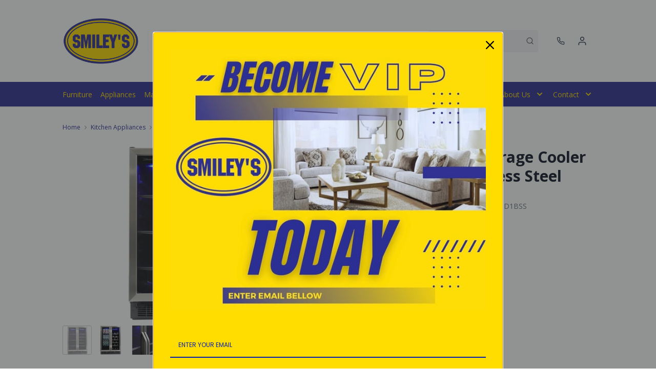

--- FILE ---
content_type: text/html; charset=utf-8
request_url: https://smileys.ca/products/danby-silhouette-beverage-cooler-sbc051d1bss-black-stainless?view=product-endpoint
body_size: 2307
content:


{
"product":{
        "id": 6543362785363,
"title": "Danby-Silhouette Beverage Cooler (SBC051D1BSS) - Stainless Steel",
"tags": ["Appliances",
"Brand_Danby-Silhouette",
"Colour_Stainless Steel",
"data-feed-3-0",
"Dimensions (Height)_19&quot;-60&quot;",
"Dimensions (Width)_15&quot;-28&quot;",
"Energy Star Qualified_No",
"Kitchen Appliances",
"Kitchen Appliances-Refrigeration",
"newversion",
"OnListingPage_true",
"recliner-theme",
"Refrigerators",
"Regular",
"Room-Kitchen Appliances",
"RoomGrouping-Kitchen Appliances-Refrigeration",
"SeriesId_DAN-REF-SBC051D1BSS",
"ShowOnListing",
"Style_Beverage Center",
"VendorId-DAN",
"Web Series_DAN-SBC051D1BSS"
],
"online_store_url": "\/products\/danby-silhouette-beverage-cooler-sbc051d1bss-black-stainless",
"product_type": "Beverage Cooler",
"handle": "danby-silhouette-beverage-cooler-sbc051d1bss-black-stainless",
"available": true,
"body_html": "",
"collections": ["kitchen-appliances"
],
"price": 120988,
"price_max": 120988,
"price_min": 120988,
"price_varies": false,
"compare_at_price": null,
"compare_at_price_max": 0,
"compare_at_price_min": 0,
"compare_at_price_varies":false,
"has_only_default_variant": true,
"featured_image": "\/\/smileys.ca\/cdn\/shop\/products\/1_545b4391-254f-45f1-90e4-1bf282658cd4_400x.jpg?v=1734694520",
"placeholder_image": "\/\/smileys.ca\/cdn\/shop\/products\/1_545b4391-254f-45f1-90e4-1bf282658cd4_20x.jpg?v=1734694520",
"meta_info":null,
"page_id":null,
"zone_price_range":null,
"productGroupId":"63803",
"options": [
  {
  "name": "Title",
  "option_group": "option1",
  "position": 1,
  "values": [
    "Default Title"
  
  ]
  }

],
"images": [
  {
  "id": 27998233591891,
  "altText": "Danby-Silhouette Beverage Cooler (SBC051D1BSS) - Stainless Steel",
  "height": 2048,
  "width": 2048,
  "position": 1,
  "src": "\/\/smileys.ca\/cdn\/shop\/products\/1_545b4391-254f-45f1-90e4-1bf282658cd4.jpg?v=1734694520",
  "src_small": "\/\/smileys.ca\/cdn\/shop\/products\/1_545b4391-254f-45f1-90e4-1bf282658cd4_400x.jpg?v=1734694520",
  "src_placeholder": "\/\/smileys.ca\/cdn\/shop\/products\/1_545b4391-254f-45f1-90e4-1bf282658cd4_50x.jpg?v=1734694520"
  },

  {
  "id": 27998233624659,
  "altText": "Danby-Silhouette Beverage Cooler (SBC051D1BSS) - Stainless Steel",
  "height": 2048,
  "width": 2048,
  "position": 2,
  "src": "\/\/smileys.ca\/cdn\/shop\/products\/2_b66ef9e5-db88-45c7-94c1-cd02427918c9.jpg?v=1615467510",
  "src_small": "\/\/smileys.ca\/cdn\/shop\/products\/2_b66ef9e5-db88-45c7-94c1-cd02427918c9_400x.jpg?v=1615467510",
  "src_placeholder": "\/\/smileys.ca\/cdn\/shop\/products\/2_b66ef9e5-db88-45c7-94c1-cd02427918c9_50x.jpg?v=1615467510"
  },

  {
  "id": 27998233657427,
  "altText": "Danby-Silhouette Beverage Cooler (SBC051D1BSS) - Stainless Steel",
  "height": 2048,
  "width": 2048,
  "position": 3,
  "src": "\/\/smileys.ca\/cdn\/shop\/products\/3_bbd38c55-f1bf-4c8e-b35c-7f106b71b74c.jpg?v=1615467510",
  "src_small": "\/\/smileys.ca\/cdn\/shop\/products\/3_bbd38c55-f1bf-4c8e-b35c-7f106b71b74c_400x.jpg?v=1615467510",
  "src_placeholder": "\/\/smileys.ca\/cdn\/shop\/products\/3_bbd38c55-f1bf-4c8e-b35c-7f106b71b74c_50x.jpg?v=1615467510"
  },

  {
  "id": 27998233690195,
  "altText": "Danby-Silhouette Beverage Cooler (SBC051D1BSS) - Stainless Steel",
  "height": 2048,
  "width": 2048,
  "position": 4,
  "src": "\/\/smileys.ca\/cdn\/shop\/products\/4_6420d353-64b9-41d8-9503-8f0a475153d3.jpg?v=1615467510",
  "src_small": "\/\/smileys.ca\/cdn\/shop\/products\/4_6420d353-64b9-41d8-9503-8f0a475153d3_400x.jpg?v=1615467510",
  "src_placeholder": "\/\/smileys.ca\/cdn\/shop\/products\/4_6420d353-64b9-41d8-9503-8f0a475153d3_50x.jpg?v=1615467510"
  },

  {
  "id": 27998233722963,
  "altText": "Danby-Silhouette Beverage Cooler (SBC051D1BSS) - Stainless Steel",
  "height": 2048,
  "width": 2048,
  "position": 5,
  "src": "\/\/smileys.ca\/cdn\/shop\/products\/5_1b1b62e6-008e-478a-9e23-f8b59e501e36.jpg?v=1615467510",
  "src_small": "\/\/smileys.ca\/cdn\/shop\/products\/5_1b1b62e6-008e-478a-9e23-f8b59e501e36_400x.jpg?v=1615467510",
  "src_placeholder": "\/\/smileys.ca\/cdn\/shop\/products\/5_1b1b62e6-008e-478a-9e23-f8b59e501e36_50x.jpg?v=1615467510"
  }

],
"variants": [
  {
  "price": 120988,
  "compare_at_price": null,
  "image_id": 27998233591891,"image": {
    "id": 27998233591891,
    "altText": "Danby-Silhouette Beverage Cooler (SBC051D1BSS) - Stainless Steel",
    "height": 2048,
    "width": 2048,
    "position": 1,
    "src": "\/\/smileys.ca\/cdn\/shop\/products\/1_545b4391-254f-45f1-90e4-1bf282658cd4.jpg?v=1734694520",
    "src_small": "\/\/smileys.ca\/cdn\/shop\/products\/1_545b4391-254f-45f1-90e4-1bf282658cd4_400x.jpg?v=1734694520",
    "src_placeholder": "\/\/smileys.ca\/cdn\/shop\/products\/1_545b4391-254f-45f1-90e4-1bf282658cd4_50x.jpg?v=1734694520"
    },"available": true,
  "inventory_quantity": 0,
  "id": 39274007560275,
  "barcode": "067638023078",
  "option1": "Default Title",
  "option2": null,
  "option3": null,
  "position": 1,
  "sku": "1482918",
  "selected": false,
  "url": "\/products\/danby-silhouette-beverage-cooler-sbc051d1bss-black-stainless?variant=39274007560275",
  "title": "Default Title",
  "meta_badges": null,
  "additionalDimensions": null,
  "atpDate":null,
  "features":["Stores up to 60 Beverage Cans  \u0026 27 Bottles of Wine","Built-in Under-Counter Design","Active Cooling Maintains an Even Temp","Simple Capacitive Touch Thermostat","Blue LED Interior Display Light","Wave Wine Storage","Temperature Recall","Door Ajar Alarm","Temperature Alarm"],
  "itemsIncluded":null,
  "productDescription":{"error":"json not allowed for this object"},
  "productDetails":null,
  "promos":null,
  "specifications":{"Dimensions":{"Width":23.8,"Depth":23.75,"Height":34.0,"UnitOfMeasure":"inches"},"Weight":{"Value":0.0,"UnitOfMeasure":"pounds"},"Lines":[{"Caption":"Brand","Value":"Danby-Silhouette"},{"Caption":"Colour","Value":"Stainless Steel"},{"Caption":"Energy Star Qualified","Value":"No"},{"Caption":"Style","Value":"Beverage Center"}]},
  "assembly":null,
  "promoInfo":{"error":"json not allowed for this object"},
  "vendor": {
  "Brand": "Danby-Silhouette",
  "Brand_link": "danby-silhouette",
  "VendorModelNumber": "SBC051D1BSS"
  },
  "financing":null,
  "assets":{"images":{"items":[{"PublicId":"products\/DAN\/SBC051D1BSS\/images\/1","metadata":{"title":"Danby-Silhouette Beverage Cooler (SBC051D1BSS) - Stainless Steel","alt":"Danby-Silhouette Beverage Cooler (SBC051D1BSS) - Stainless Steel"}},{"PublicId":"products\/DAN\/SBC051D1BSS\/images\/2","metadata":{"title":"Danby-Silhouette Beverage Cooler (SBC051D1BSS) - Stainless Steel","alt":"Danby-Silhouette Beverage Cooler (SBC051D1BSS) - Stainless Steel"}},{"PublicId":"products\/DAN\/SBC051D1BSS\/images\/3","metadata":{"title":"Danby-Silhouette Beverage Cooler (SBC051D1BSS) - Stainless Steel","alt":"Danby-Silhouette Beverage Cooler (SBC051D1BSS) - Stainless Steel"}},{"PublicId":"products\/DAN\/SBC051D1BSS\/images\/4","metadata":{"title":"Danby-Silhouette Beverage Cooler (SBC051D1BSS) - Stainless Steel","alt":"Danby-Silhouette Beverage Cooler (SBC051D1BSS) - Stainless Steel"}},{"PublicId":"products\/DAN\/SBC051D1BSS\/images\/5","metadata":{"title":"Danby-Silhouette Beverage Cooler (SBC051D1BSS) - Stainless Steel","alt":"Danby-Silhouette Beverage Cooler (SBC051D1BSS) - Stainless Steel"}}]}},
  "zone_prices": null,
  "info": {"Vendor":"DAN","Brand":"Danby-Silhouette","Financing":"ApplElect","VendorModelNumber":"SBC051D1BSS"},
  "browseSearch": null,
  "attributes":[
  
  
    
    
    
  
    
    
    
  
    
    
    
  
    
    
    
  
    
    
    
  
    
    
    
  
    
    
    
  
    
    
    
  
  
  
  

  
    
    [{"h":"80B1927A0F31E810","l":"Description","vt":"object","v":null,"lvl":1,"i":["4C5734C10C91DD3B"]},{"h":"CE46B9948AE8B17B","l":"Overview","vt":"object","v":null,"lvl":1,"i":["789622AC115BE878"]},{"h":"CE46B9948AE8B17B","l":"Weight \u0026 Dimensions","vt":"object","v":null,"lvl":1,"i":["2C123964AAE04302","14D9B9CAC122C845"]},{"h":"B576A5C0CA24F6B2","l":"Specifications","vt":"object","v":null,"lvl":1,"i":["89F944319C2EB3DE","5A047DAF5B859095"]},{"h":"89F944319C2EB3DE","l":"Features","vt":"object","v":null,"lvl":null,"i":["0C30555B2C0EE5ED","2888F84FC2151FD3","86780358B1CE1AEE","7CCE2D5955894FEC","3A9CC7B47146C733","3162F65EAAC2D73B","9763C0EC3FF3F820","6DE9AACB89DB086C","883577DB41058FD4","1B3C4959BDC95275"]},{"h":"2C123964AAE04302","l":"Dimensions","vt":"object","v":null,"lvl":null,"i":["EEFB68EF1E0E8A75","3A2E300603B2BE38","9F16F335B0A63825","0D8C83147A8DCAFE","77BF97010F4A7CE0","5642C7BEA764FEA9","D63AD4583D5C9C5D","DFA0B367C8F2A91D","D9CE4EAA07ED1E54"]},{"h":"789622AC115BE878","l":"Top Features","vt":"object","v":null,"lvl":null,"i":["0C30555B2C0EE5ED"]},{"h":"0C30555B2C0EE5ED","l":"Refrigerator Type","vt":"string","v":"Beverage Center"},{"h":"4C5734C10C91DD3B","l":"Product Features","vt":"array","v":["Stores up to 60 Beverage Cans  \u0026 27 Bottles of Wine","Built-in Under-Counter Design","Active Cooling Maintains an Even Temp","Simple Capacitive Touch Thermostat","Blue LED Interior Display Light","Wave Wine Storage","Temperature Recall","Door Ajar Alarm","Temperature Alarm"]},{"h":"5A047DAF5B859095","l":"Warranty","vt":"object","v":null,"lvl":null,"i":["F4AAF7DC55411A59"]},{"h":"EEFB68EF1E0E8A75","l":"Overall","vt":"dimensionArray","v":[{"label":"W","value":"23.8","unit":"in"},{"label":"H","value":"34","unit":"in"},{"label":"D","value":"23.75","unit":"in"}]},{"h":"0C30555B2C0EE5ED","l":"Refrigerator Type","vt":"string","v":"Beverage Center"},{"h":"2888F84FC2151FD3","l":"Vendor Model Number","vt":"string","v":"SBC051D1BSS"},{"h":"86780358B1CE1AEE","l":"Vendor Colour","vt":"string","v":"Stainless Steel"},{"h":"7CCE2D5955894FEC","l":"Vendor Style Name","vt":"string","v":"Beverage Cooler"},{"h":"3A9CC7B47146C733","l":"Energy Star","vt":"boolean","v":"False"},{"h":"3162F65EAAC2D73B","l":"UPC","vt":"string","v":"067638023078"},{"h":"5642C7BEA764FEA9","l":"Carton","vt":"dimensionArray","v":[{"label":"W","value":"0","unit":"in"},{"label":"H","value":"0","unit":"in"},{"label":"D","value":"0","unit":"in"}]},{"h":"9763C0EC3FF3F820","l":"Delivery Volume","vt":"dimension","v":{"label":"Delivery Volume","value":"13.84","unit":"ft3"}},{"h":"6DE9AACB89DB086C","l":"Style","vt":"string","v":"Beverage Cooler"},{"h":"1B3C4959BDC95275","l":"Cubic Feet Capacity","vt":"string","v":"Under 12.0 cu. ft."},{"h":"F4AAF7DC55411A59","l":"Manufacturer Warranty","vt":"string","v":"1-year"}]
    
  
  ]
  }

]
    }
}


--- FILE ---
content_type: application/javascript; charset=utf-8
request_url: https://searchanise-ef84.kxcdn.com/preload_data.6P5r4C3W7p.js
body_size: 10838
content:
window.Searchanise.preloadedSuggestions=['tv s','queen mattresses','coffee table','tv stand','washer and dryer','smart tv','all fridge','bed frame','king mattress','washing machine','twin mattress','television tv','end tables','bar stools','electric range','accent chairs','bedroom sets','recliner rocker','sectional sofa','coffee tables','reclining sofa','upright freezer','chest freezer','refrigerator stainless','washer dryer','sofa bed','built in dishwashers','full mattresses','end table','king bed','love seat','queen bed','dining room table sets','box spring','dining sets','office desk','sofa beds','coffee table and end tables','bunk beds','twin bed','office chairs','love seats','wall oven','king bed frame','over the range microwave','electric stove','queen box spring','area rugs','water dispenser','samsung fridge','samsung tv','recliner sofa','flat screen tv','whirlpool fridge','dish washer','kitchen appliances','queen size mattress','double mattress','accent chair','leather sofas','gas range','table lamps','front load washer','bar stool','smart tvs','king headboard','palliser living room sofa','television s','reclining loveseat','console table','kitchen table and chairs','dining chairs','cell phones','dining set','bunk bed','whirlpool refrigerators','storage cabinets','sofa table','deep freeze','twin bed frame','king size mattress','bedroom dressers','office chair','king size bed','area rug','book cases','washer and dryer set','range hood','arm chairs','night stand','deep freezer','recliner love seat','living room sets','queen bed frame','twin mattresses','queen mattress','gas stove','power reclining sofa','bed sets','twin beds','book shelf','kids bed','coffee and end','bed frames','reclining chair','living room chairs','air conditions','side table','gas ranges','whirlpool dishwasher','dining table','top load washers','bar table','reclining sectionals','king size box spring','double bed','maytag washer','tv stands','washing machines','sleeper sofa','whirlpool stove','dining room table','play station','mattress queen','mini fridge','fire place','red sofa','king bedroom set','side by side fridge','recliner chairs','electric fireplace','kitchen aid fridge','office desks','microwave over the range','floor lamps','accent cabinet','bed set','ice maker','swivel chair','washer and dryer pair','accent table','coffee table\'s','convection oven range','power recliner','sound bar','bedroom set','couch set','wall mount','leather sofa','sofa set','rocker recliner','power recliners','electric ranges','dish washers','mattress in a box','x box','dining table set','queen bedroom furniture','living room','counter depth','whirlpool washer','computer desk','kids toys','fire place tv stand','head phones','king size bed frame','air fryer','night table','storage bed','frost free upright freezer','water cooler','patio furniture','chest freezers','kitchen aid','sofa beds and futons','sleeper sectional','bed in a box','chest of drawer','kitchen table','recliner sofas','portable dishwasher','stand up freezer','electric fan','platform bed','sofa tables','fabric sofa','sofa recliner','vanity set','washer dryer set','day bed','swivel recliner','sofa and love seats','wall art','kitchen table and chairs set','dining room sets','book shelves','gaming chair','living room tables','small freezer','ashley sectional','round chair','accent tables','air condition','king box spring','tv mount','head board','floor lamp','storage bench','30 cu ft refrigerators','rocking chair','futons beds','memory foam mattress','twin box spring','lift chair','kitchenaid electric range','air mattress','large tv','outdoor furniture','leather sectional','leather recliner','stackable washer and dryer','tv wall','arm chair','twin mattress sets','adjustable bed','laptop computer','queen bedroom','otr microwave','bar fridge','lap top','metal bed frame','memory foam','love seat and sofa set','ac units','table and chairs','full bed','whirlpool refrigerator','induction range','white dresser','single mattress','cell phone','queen bedroom set','bed pillows','table set','grey table','kitchen chairs','reclining chairs','recliners power','dining chair','portable ac','queen beds','double oven','reversible sectional','small appliances','led lights','coffee maker','game console','beverage cooler','dishwashers white','bed platform','ashley sofa','pillows bed','hood range','washer dryer combo','top load washing machines','day beds','kitchen island','leather sectionals','counter stools','bedroom queen size set','dining room chair','4k tv','lg washer','desk chair','living room furniture','display cabinet','night stands','mattress set','beds queen mattress and box spring','king mattresses','dresser with a mirror','maytag fridge','chair and a half','twin bed with drawers','maytag dryer','modular sectional','samsung range','king beds','double box spring','wood ta','massage chair','gaming monitor','wireless speakers','full size mattress','round dining table','gaming console','make up tables','single beds','hours of operation','queen headboards','outdoor patio furniture','bed in a box mattress','twin bed mattress','30 electric range','palliser leather','roll arm','dining tables','sofa and love seat','toddler bed','bar counter','reclining sectional','grey sofa','36 french door fridge','box one','box spring mattres','double bed frame','whirlpool front load washer','storage cabinet','foam mattress','mattress sets','ashley queen bed','queen boxspring','palliser living room','king f','kitchen stove','loft bed','power lift recliner','round table','drsg et plush','dining room chairs','make up stand','samsung washer','electric stoves','lap tops','side by side','frigidaire gas range','electronics audio','white fridge','platform beds','maytag dishwasher','upright freezers','sofa sleeper','rv mattress','king size','serta mattress','tv cabinets','stainless steel fridge','samsung dryer','maytag washer and dryer','amana 30 fridge','queen bedroom sets','fridge and freezer','home decor','french door','ashley power reclining furniture','round coffee table','tv stand with fire place','lg tv','sale sofa','queen mattresses and beds','front load washers','samsung telev','range hoods','king mattress and box spring','whirlpool range','gas oven','dining room furniture','switch console','gas dryer','5 piece dining','front load dryer','whirlpool washer and dryer','kids beds','kitchen fridge','whirlpool electric range','refrigerator stainless french door','glider recliner','palliser loveseat','laundry pairs','bedroom furniture','dining room set','reclining love seat','full mattress','pull out','futon mattress','sofa loveseat sets','wall mirror','dual fuel','fabric recliner','power sofa','king bedroom furniture sets','kitchenaid gas range','top load washer','gas dryers','bluetooth speaker','counter stool','white sofa','book case','entertainment stand','king size bed with head board','box series','storage beds','bottom freezer fridge','up right freezer','sofa chaise','refrigerator whirlpool','vacuum regularly','queen headboard','sofa sets','where is','coffee and end tables','wall mirrors','samsung dishwasher','bed room sets','make up','full mattress set','kitchenaid refrigerator','counter height','lift recliner chair','fabric reclining sofa','power lift chair','all in one','adjustable beds','queen mattresses & box spring','stand up','refrigerators white','recliners manual','air pod','sub amp','king size mattresses','x box x','leather chairs','whirlpool microwave','living room sofa','air bed','bed frame queen','entertainment center','midnight madness','ashley mattress','single bed','washer and dryers','art318ffdw brand','microwave otr','desk s','black stainless steel','mattress cover','cabinet with','draycol recliner','queen storage','full fridge','dining table and chairs','pillows for sleep','mattress on sale','full bed frame','file cabinet','built in dishwasher whirlpool','wing chair','king bed set','mattress king','queen mattress on sale','wall ovens','mini refrigerator','usb ports','bunk bedroom-beds','bed in a box queen','foam mat','wood coffee table','recliner and loveseat','box spring queen-size','fireplace stan','induction cooktop','laundry washers','ear phones','upright freezer frost free','grey sectional','queen bedframe','kitchen range','over range microwave','samsung qled','full queen mattress set','top washing machine','recliner chair','with chaise','massage recliner','counter depth fridge','serta perfect sleeper','tv stand for','storage shelves','mattress tops','large tvs','black freezer','convection range','tv with fireplace','patio set','kitchen aid dishwasher','slide in convection range','chair accent','cook top','queen mattress sets','double wall oven','hot water','appliance warranty','2 piece sectional','fridges looking','genuine leather','reclining loveseat console','energy star dryer','futon bed','apartment fridge','broil king','coffee table set','mattress in box','metal queen headboard','i pad','queen mattress box spring','white dressers','coffee table wood','head boards','washer machine','leather reclining sofa','wing chairs','danby compact fridge','dining room tables','dining chair casual','single bed mattress','black fridge','power reclining loveseats','double mattress and boxspring','microwave oven','whirlpool laundry','ac unit','stainless steel bottom fridge','over the','reclining leather sofa','toddler kids bed','7 piece dining set','kitchenaid dishwasher','danby freezer','stacking washer and dryer','firm mattresses','chair\'s living room','dining room sets with chairs','fridge white','palliser recliner','childhood toys','king storage bed','night tables','office table','mattress foam','fit bit','television tv 55','headboard king','sofa with chaise','accent tables with storage','power reclining sofa love','whirlpool washer and set','kitchen appliances-cooking','box sprin','lift top coffee table','mobile phone','white bedroom set','mattress double','clothes dryer','sectional pieces','king size beds','compact fridge','sofa reclining','black dishwasher','beauty rest mattress','glider chair','palliser sectional','samsung oven','kids bed frame','kitchenaid fridge','room lights','washer dryers','whirlpool dry','adjustable bed king','lift chairs','queen frame','king bed sets','kitchenaid hood range','bar chairs','queen size bed frame','stove top','queen foundation','leather loveseat','slide in ranges','leather sofa and love seats','freezer chest','amana freezer','dining and chairs','75 smart tvs','china cabinet','chaise lounge','black leather','kitchen aid hood range','power recline','foundation/box spring available','small fridge','ashley recliner','dual fuel range','whirl pool washer and dryer set','queen mattresse','love seat recliner','fire places','bean chair','low profile','black dresser','kitchenaid microwave','blu ray','black fridge bottom mount','sofa beds futons','gas top','ashley chaise sofa','stainless kitchen air','stainless fridges','whirlpool rang','fridge no freezer','apartment size','danby compact','queen head','10 inch subs','stand fans','chair side end','fire table','laundry sale','storage unit','make up vanity','hide a sofa','black stainless','for washer','king bedding','lift recliner','sound system','wall in oven','whirlpool laundry set','rocking chairs','whirlpool dryer','leather and love seat','kitchen pantry','electric bed','built in dishwashers whirlpool','mattresses on sale','reclining sofa sets','cook stove','water dispen','natural gas','queen mattress memory foam','washer & dryer','washer front load','sofa and loveseat','queen head boards','nest chair','refrigerator with freezer','dimplex fireplace','tv s in','storage king','kitchen aid over the range','ashley dining','dining table sets','70-inch tvs','sectional sleeper','50 inch tv','queen m','loft beds','bed sheets','kitchen table chairs','side x side','twin size bed','brown sectional','home theatre','gaming chairs','entertainment unit','top mattresses','dvd player','wine rack','whirlpool microwave over','california king mattress','glass cabinet','power reclining sectionals','king size head and footboard','rocking recliner','kitchen table and chair set','amana dryer','corner tv stand','toy box','all freezer','full box spring','3 piece sectional','side chair','kids dresser','top load washer and dryers','wall mount for','for delivery','hide a','full beds','x box series x','light fixtures','twin adjustable bed','car speaker','air condiment','coffee machine','living rests','ashley coffee table','gas cook stove','coffee pots','kitchen chairs with','power lift','upright freeze','palliser sofa','double mattress set','modern dining','danby fridge','twin headboard','freezer less fridge','recliner lift chair','sofa and chair','maytag front load washer','fingerprint resistant','joyce ii','palliser bed','microwave stand','x box one','foam for mattress','bed base','samsung microwave','king size bedroom set','maytag range hood','stove oven','queen head and foot board','king sets','bed and mattress','6 piece bedroom','kitchen bar stools','sectionals with','3 piece sectional with chaise','recline chair','bathroom furniture','kitchen microwave','ashley willowton','ashley bed','harmony lux','led tv','tv stands 75','dinner table','metal twin bed frame','queen size bed','dark gray','mattress pad','reclining loveseats','small deep','dynasty sofa','mattress protector','outdoor use','convection oven','black bedroom furniture','stainless fridge','over the range','stand up freezers','stainless steel air','electronic devices','flat screen','interior switch','bathroom vanity','ear bud','slide in range','whirlpool oven','leather reclining loveseat with console','maytag stove','wall decor','whirl pool oven','soft gray','salsa sofa','leather rocker','30 cu ft french door fridge','queen rv mattress','storage bedroom package','side board','metal queen bed','bedroom sets milano','nesting table','leather and','65 smart tvs','couch bed','bed im a box','wine fridge','twin xl','king bed fram','air conditionthe','ashley skempton','sectional reclining','up freezer','amici 3 piece','washing m','mattress and box spring','microwave built in','kitchen tables','washer top load','oven black','swivel accent chair','ice makers','washer large','king bed frames','the brick','king size bedding','twin bedroom set','tv samsung','whirlpool freezer','water dispensers','memory foam topper','sound bars','range gas','cooktop electric','california king','heat massage recliner','electric fans','futon couch','black accent chairs','sealy twin mattress','bottom load water','platform bed king','amana washer','queen bed mattress','love set','grey loveseat','palliser reclining sofa','flat tv','corner stand','wall mounts','30 range hood','cabinet black','kitchen appliance','kitchen table sets','nesting tables','kitchen hood','wine cellar','crib mattress','i pad pro','leather rocker recliner','headset mic','whirlpool french door fridge','memory mattresses','drop leaf','queen size bedroom set','living room tv stand','fridge and above','lamps for','ventilation fans','sectional with','fireplace tv stand','white stove','range ventilation','gaming headset','chest freezers cu ft','ashley loveseat','5 door kitchen','recliner on sale','black dining table','double beds','living room set','qled tv','bed mattress','table sets','kids chair','refrigerator brand_whirlpool','box mattress','built in oven','range samsung','washer and dryer stacked','queen size mattress set','twin xl mattress','pad product','storage bed without headboard','workhorse recliner coco color','been bag','oled tv','white coffee table','ashley furniture','bread maker','white refrigerator','t v','wireless charger','bench style dining room','dining chairs without table','amana dish washer','queen bed storage','refrigerator inches','faux leather loveseat','kitchen sets','built in microwave','commercial washer','lg washer dryer set','whirlpool black microwave','electric burners','led bedroom','bed frame king','video game','recliner sectional','mattress top','1.6 cu ft whirlpool microwave','high chair','ring light','stackable washer dryer','tall dressers','front washers','charging station','samsung front load washer','portable washer','king mattres','stainless steel dishwasher','kitchenaid black','palliser recliner chair','side tables','bed storage','round dining','round coffee tables','grey headboard','hood range black stainless','electronics for tv','dark brown bed','white electric ranges','fridge freezer','55 inch smart tv','electric range with air and convection','range with air fry convection','home office desk\'s','black sectionals','pearidge area rug','long tables','reclining sofas','white king','queen platform','canadian made','ashley with','pet pro','child furniture','altari sofa','king comforter','whirlpool 30 inch refrigerator','bell remote','kids bedroom','bed pillow','trundle bed','car speakers','headboard bed','ashley dining set','samsun fridge','speed queen','200 and under','down draft range','wood twin bed frame','twin bed with mattress','fridge filter','top washer and dryer','mattress in a','television console','dishwasher kitchen aid','65 samsung smart tv','side x side chairs','wood dining','french doors','couch sets','wall clocks','home office','washer and dryer samsung','l shape sofa','hours operation','fridge and','metal bed frames','small end table living room','palliser power lift recliners','i phones','electric kitchen stove','dual gas ranges','washer and gas dryer set','kitchen black','palliser power reclining loveseat','computer desktop','leather sofa set','brown sofa','charcoal grey ashley','mattress queen set on sale','dresser black','kitchen stools','panel headboards with','go pro','all fridge with reversible door handle','pillow top mattress','kitchen chair','wireless speaker','microwave with','sofa leather set','cell phone holder','ge washer','twin xl mattresses','small dressers','home security','samsung top load washers','memory foam mattresses','bed in a box queen mattress','large sectional','double door fridge','bed gray','wood table','double bed mattress and box spring','dining hutch','white fridges','leather reclining love seat','rent a car','bedside table','dual oven range','whirlpool over the range microwave','table end table','king size bedroom sets','tv accessories','gas stove white','king size serta mattress','queen mattress and box spring','bedroom suite','white dining room table','electric recliner','wing back chair','box spring mattress','dining room chair white','98 inch tv','brown sofas','white desk','beds with drawers','wall oven 27','stove and oven','tall dresser','bed side tables and','laundry front load washer','folding table','refrigerator white','microwave oven countertop','kitchenaid has range','whirlpool ranges','sofa furniture','your television','game control','serta king','30 inch gas top','stereo system for','living room lamps','make up table','suede reclining','cabinet bed','smart watch','box spring double','a bed mattress','roll away','maytag washer dryer','leather color','panel ready','white dishwashers','box springs','ashley mercado','mattresses and boxspring','all in one washer','music items','sofa love seat','electric dryer','dressers black','box spring twin','bed rail','mattress for adjustable bed','kitchen table set','kitchen cabinets','manual rocker','lg dishwasher','dresser sets','french door fridge','chairs living room','dining room tables with','storage coffee table','tv wall mounts','widescreen tvs','may washer','whirlpool pair','entertainment wall','living room package','occasional chair','drawer bed','corner cabinet','round dining room table','ottoman round','loveseat recliner','kitchen aid wall oven','amana stove','shelving unit','down draft','whirlpool 36-inch french door','smart tv sale','king box spring mattress','bed frame with storage','dark brown','cuddle chaise','black book','black table','washer top pet','small desk','large recliner','white electric','75 inch tv','white drawer','iron for','65 inch smart tv','used furniture','ge dishwasher','dining room table and chair set','wood twin bed','height adjustable','electronics for kids','full refrigerator','steam clean','white storage king','king storage','oversize chaise','floor light','bedside lamp','bellaby dresser','microwave stainless','couch and loveseat','refrigerator no freezer white 30','rustic country','stackable dryer','32 smart tv','microwave hood','compact freezer','small sectional','queen memory foam mattress','wardrobe or','corner desk','20 cu ft frost free upright freezer','small sofas','whirlpool laundry washer and set','living room chair','king bed frame\'s','tv bracket','refrigerator black stainless','bedroom sets for','monarch table','ac out','dresser tall','double mattress and','robotic vacuum','decor rest','amana top load','stand fan','bar height dining set','twin twin bed','ashley lindyn','sleeper sofas','occasional chair\'s','whirlpool dishwashers','5 drawer dresser','gas fireplace','sectional bed','king size bed set','juararo king','heating pad','maytag refrigerator','canopy bed','wood fireplace','hallway table','washer parts','video components','coat racks','rv washer','gas room-dryers','queen before','dining room buffet','palliser furniture','power reclining sofa power headrest','stainless steel dishwashers','85 inch tv','black stove','lg fridge','black stainless steel dishwasher','sectional with pull out','sealy king','stockton bed','inch tv','power headrest','tufted sofa','whirlpool stovetop','table and cabinet','stand up mirror','double oven convection','lg washer and dryer','ashley nightstand drawer','lounge chair','samsung tv 65','garage freezer','wine cooler','70 inch tv','modern sofa','recliner with ottoman','tv remote','leather chair','red recliner','dining chai','kitchen cabinet','side chairs','sleeper sectiona','recliner loveseat','bar b q','deep freezers','sofa set sectional','low bed twin','upright freezer ge','amana fridge','storage living room','twin bed sets','tv s 65','phone number','glider recline','fridge with icemaker','kitchen side fridge','playing games','wooden table','sectional with bed','bed frame headboard','surround sound','bed room furniture','small recliner','game chair','stacked washer and dryer','closet space','stand up air','red arm chair','danby chest freezer s','living room light','fridge 18 ft','maytag washer and','whirlpool built in dishwasher','laptop charging','microwave with fan','king bedframe','30 electric freestanding','freezer upright','samsung tv size','portable air','black reclining','electronics head','coffee bar table','power lift recliners','twin size bed frame','model kit','display case','commercial dryer maytag','humidity controlled','front washing machines','art tv','mid century style sofa','blue sectional','round sofa','pots and pans','box one control','dining server','queen beds set','bookcase bed','where is store','range microwave','entryway table','bed frame with headboard','fridge amana','black beds','ashley queen mattresses','dining room side tables','black and fridge','speaker wire','twin platform bed','computer chair','recliner couch','palliser ottoman','lift coffee table','hall table','electric clothes dryer','gel foam','bed in a box full','memory foa','l desks','top load pair','country cottage','chair bed','to boxes','microfiber sectional','beds queen size','workhorse recliner','twin boxspring','best power recliner','whirlpool fridges','tv cable','electric fire','entry way','ashley mattresses','sofa mattress','craft table','bed with storage','pub table','wireless bluetooth speakers','for kids','box one power','24 electric oven','tv s 50','sectional with chaise','blue chair','wall bed','out door','kitchenaid range','gas cooktop','50 inch smart tv','recliner chair with','under cabinet vent','white wall oven','dryers electric','sale king beds','oven heating element','area rugs and','camera cleaning kit','ashley reclining sofa','lindyn chaise','beauty sleep mattress','whirlpool washer and dryer set','portable dishwashers','over-the-range microwave','side table kitchen','comforter set','whirlpool wos51ec0aw','dinette sets','whirlpool fridge 36','super chaise','phone phone','white bed','75 samsung tv','sofa with','tc stand','twin/full mattresses','power recliner sofa','washer stainless','chair and half','king front','smart tv s','bedgear vertex','recliner power','double oven gas gas','audio system','26 office desk','free standing oven','long table','white nightstand','occasional tables','softex sofa','comfy couch','coffee table farm house','kid bedroom set','wash and dryer','gaming table','gas stoves','refrigerator 18 cu ft','stainless steel oven\'s','coffee ta le','food scale','led light','sectional sofa color','washing machine with agitator','whirl pool black stainless','book stand','king bed with drawers','has cooking','cu ft refrigerator','bluetooth speakers','coat rack','blue recliners','black leather sofa and love seat','palliser 4 piece','kitchenaid gas cooktop','cabinet glass doors','microwave range hood whirl pool','green sofa','memory topper','north face','sleigh set','small refrigerator','reclining 3 piece','print resist black stainless','samsung smart tv','trash compactor','foundation king','rectangle table set','refrigerator black','table chairs','sofa sleepers','samsung washing','maytag electric range','floor bed','7 piece bedroom','low profile box spring','provide years','folding chairs','fireplace television','bed mattress king siz','laundry pair','box spring mattres double','ashley sofabed','office leather','bell tech','front load','black refrigerator','full platform','box spring and mattress','tv stand 75','gaming headrest','twin mattress set','stone land','smart televisions','long dresser','filing cabinet','black coil','white twin beds','ge range','dryer with steam','live edge','nesting chair','counter chairs','set of washer and dryer','queen panel bed','king size bedroom','bottom freezer full','large black dining table','azc31t22dw brand','cool top','blue leather loveseat','black stainless steel range','meta quest','kitchen counter stools','battle bots','tv console','short queen mattress','washing pet hair filter','air fry oven','kid beds','blue leather','beds for','glass cabinets','air dryer','lg electric range','ashley rugs','king size bedroom suite','dining tables and chairs','plus console','washing machine and dryer\'s','beds queen','guitar striking','two tone coffee tables','king mattresses boxspring','ivory sectional','brown leather sofa','full size','wall oven white','whirlpool gas','whirlpool dual','twin adjustable beds','love edge','energy electric self clean ranges','apt fridge','electric adjustable bed','custom sectional','box spring queen','recliner fabric love seat','queen bed sets','wardrobe or armoires','twin mattress and box spring','wardrobe needs','electric wall','maytag oven','cleaning product','bedroom decor','bar chair','stack washer and','double mattresses','dishwasher third rack','solid pine','dining set with bench','miltonwood sofa','stainless steel top','double size','king serta','love seat and leather','samsung front load','small end table','king master set','chairs with','full mattresses-mattresses','double roller','warming drawer','king bedroom sets','maytag washing machine','counter depth no water','car phone holder','palliser sectionals','bedside tables','tray table','bottom mount fridge','bedgear pillow','monitoring inside','computer table','21 cu ft side by side fridge','whirlpool convection','tvs sale','frigidaire washer','twin size mattress','frame bed metal','trestle table','end tables small','storage wardrobe','kitchen aid slide in','usb to','wall light','duvet covers','queen box','tv surround','whirlpool dish','twin bed frames','oak dining','tree trunk furniture','love seat and chair','brown night stand','2 piece bed','storage chest','microwave white','apartment freezer','self clean range','apartment sofa','range fan','air condiments','counter de','mini table','electric double oven range','round coffe table','recliner glider','king fabric beds','circle chair','acrylic diffusers','recliners power lift','bar height dining','whirlpool wall oven','price match','8 cu fridge','a queen size bed frame','mattress box spring','swivel rocking chair','table with swivel chairs','recliner swivel','mattresses king','small footrest','full mattresses sets','spin washer','outdoor rugs','bar table and chairs','affresh washer','beds full size','ashley table','wood arm chair','mobile smartphone','gas stove top','and stove','recliner rocking chair','small sectionals','box console','ergonomic chair','microwave hood combinationthis','twin bedroom sets','counter chair','head sets','pa system','bed stand','hood fans','ratio furniture','ardsley sectional','full size bedroom sets','energy star dishwasher','sheet set','podium sofa','and love seat','night stand black','mac book','small kitchen appliances','washers and dryers','microwave over range','twin bed in a box','dryer heavy jeans loads','rustic night table','with glass doors','twin bed set','electric fireplace tv stand','ashley mattress full','french door with water','suede loveseat','window ac','electric dryers','rocker recliner in leather','little one','recliner leather','parklynn sofa','bladen 3 piece','5 piece set bedroom','cot bed','coffee table sets','buffet curio','faux leather sofa','whirl pool freezer','queen bed set','l couch','twin trundle','washer and dryer pairs','mattress and boxspring','entry table','kid bed','high dining table','king platform bed','printer stand','double oven gas range','boxspring queen','huey vineyard','sofa on sale','bedroom dresser','laundry sets','corner shelf','lifestyle beds','whirlpool washers','tan loveseat','stearns and foster','wall unit','double bed mattress','hood fan','cook tops','coffee pot','3 piece bed','sleigh bed','pops product','youth dresser','youth beds','leather touches','piece sectional','trivia sofa','of top load','chair end table grey','roll top','king box','recliner electric','stainless refrigerator','sectionals with chaise','10 cu freezer','touch set','leather piece sofa','entryway bench','sofa chair','mattress protection','house phone','stainless oven','office furniture','day sale','swivel recliners with ottoman','kitchen base','speakers and','wood kitchen table','reclining sofa and love seat','barn door','laundry combo','sleep sectional with chaise','dressers two bedroom dresser','dark brown sofa','30 inch induction cooktop','stainless dishwasher','countertop dishwasher-safe','old television tv','bed frame platform','hood with fan','large recliner lift','power nightstand','ashley dorrinson end','steel dishwasher','sale tv','serta perfect sleeper extra firm mattress','your couch','medium firm mattress','amana washer and dryer','amana dishwasher','kids recliner','brown leather recliner sofa','tv mounts','kitchen aid krff302ess','big sectionals','under cupboard','sofa leather','whirlpool fridge with ice maker','maytag dish washer','maytag pet pro washer and dryer','chair and ottoman','reclining chair powered','samsung washer and dryer','washer front','washer top','sofa sectional','over the range microwav','air fry with convection range','dining table with chairs','36 counter refrigerator','i mattress','amana washing machine','leather furniture','bed side table','mattresses for twin beds','chaise sofa','lg range','slate chair','automatic washer','king mattress and box','whirlpool dryer pet','twin/full mattress','wall full motion','upholstered bed','coffee table and end tables small','kitchen set','sofa and loveseat set','stove convection oven','display cabinets','dishwasher stainless','tv s 32','green couch','refrigerators fridge','ge fridge','black bolt','washer and dryer stackable','smart light','kt tape','kids semi','bedroom storage','soft mattress','scale body','small mattresses','nail glue','chest freezer and','turntable plate','cuddle plush','prices mattress','black stainless dishwasher','chest dressers','queen metal','queen bases','and stand','mattress with box spring twin','bluetooth auto','kitchen small appliances','brown love seat','samsung electric dryer','dryer pedestal','living room rugs','kitchenaid double oven gas','lg 30 inch fridge','lounge set','living room rug','split queen','36 counter depth','energy drink','queen adjustable','fridge with automatic defrost','horse toys','beautyrest bed','crown king','electronic bin','cooling pad','lg steam washer','3 reclining sofa','danby washers all-in-one','bedroom furniture dresser','coffee tables for living room','single bedroom','desktop computer','bedroom twin','kid bedroom','kitchen range microwave','ashley sectional with','large washer and dryer','whirl pool washer and dryer','fire tv','dinner set','kitchenaid drawer microwave','inches tv','refrigerator no freezer white','refrigerator no freezer','washer dryer pair','stand up deep','electric oven','phone charger','bedroom sets storage','rustic bedroom-headboard','sofa table\'s','shewsbury loveseat','kitchen aid cooktop','tv legs','high profile box spring','small microwave','worksite desk','defehr stockton','tv projectors','monarch vanity','beds youth','gas dry','power recliner fabric','pub chair','end table sets','led light strip','sofa and chair set','best power recliner fabric','foot massage','refrigerator 24 depth','love seat bed','couch on sale','hair dryer','best chairs','interior swing','oversized sofa and love seat','high-tech toys','white kitchen range with white glass top','jen cooktop','desk with drawers','round chai','sleeper loveseat','past controls','fridge with ice water','screen tv','dryer ymed6630hc','kitchen aid dishwasher kdfe204kbl','stainless stove','double bed set','media chest','low box spring','over the range microwave white','kira storage bed','front load washer dryer','xl twin','twin bed roll up','metal beds','tub chairs','queen with boxspring','power cords','print chair','mattress with box spring','convertible freezer','mbr1957fez brand','palliser faron','maytag fridges','in pendant light','kitchenaid gas cooktop downdraft','whirlpool electric storage','table leaf','bed set 3 piece','game systems','cream color','all fridge amana','range microwave w','twin size boxspring','full mates','leather sofa loveseat','under counter beverage','queen size platform','countertop microwave oven','can audio','bedroom lamps','two chair table','work out','prodry touch','slow cooker','kids table','round table sets','lunch outdoors','twin box spring mattress','double box spring and mattress','storage sofa','firm double','pull out bed','dining table with 6 chairs','round glass','wrapped arms','recliner love seats','miltonwood loveseat','whirlpool built in oven','steam dryer','sectionals chaise','white with mirror','serta mattresses','oven element','whirlpool hood range','big coffee table','fridge black stainless','nightstand lamp','end table espresso','outdoor patio','kitchenaid refrigeration 4 door','leather love seat','ashley charcoal','washer samsung','de fehr','bed in a box full mattress','a america','washable rugs','up freezers','dining table 6 chair ashley','hair tools','kitchen aid double oven gas stove','round coffee','pattern set','mattress frame','change tables','recline sofa and','out bed','combination washer dryer','spring box queen','slide in stove','did player','room throws','built-in speakers','fire places entertainment stand with shelf','whirlpool top load washer','blue ray','black built in dishwashers whirlpool','samsung slide in range','cu ft top load','king size headboard','floor clean','shag rug','trinell tv stand','microwave red','black leather sofa','floating tv stand','recliner with','gas stove slide','samsung bluetooth','counter top dishwasher','electronics power','out love seat','audio visual','coffee tables small apartment','side by side top with freezer','kitchenaid range microwave','reclining sec','sale full bed','king frame with storage','joyce ii 2 piece sectional','whirlpool dishwasher 750','desk with','frame tv','in ovens','7 cu.ft','freezer 20 cu ft','comfy chair','glass cabinet display','element oven','coat storage','storage benches','glass kitchen tables','foam topper','acieona reclining','20 cu ft freezer','massage recliner chair','twin bedframe','to aster','nemoli loveseat','salsa loveseat','samsung refrigerator','furniture beds','good range','motion air','ashley maier','mattress base','lights for','apartment size freezer','humidity for bins','upright frost free freezer','sofa and chairs','king electric bed','console tabl','dryer 4 capacity','loveseat and sofa','tv soundbar','beer fridge','fridge wide','gaming desk','long tv stands','kids mattresses','full xl','sealy posturepedic','the derekson','series x','full quilt','internal water','heating element','ashley couch','antler lamp','bed box','twin box','back massage','corner fireplace','mattress foundation','buffet hutch','twin bed brown','mattress twin size','sale appliances-refrigeration','wall units','music sound','t s','kitchen storage','box games','air posh','wall table','french door refrigerator black','custom made furniture','dining set 4','black stainless freezer','bar tables','dryer heavy duty','kitchen cart','square table','coffee bar','power cord','panel headboards','square arm sofa','air certified','tv stands for','queen mattress only','beverage center','double adjustable','8 cu ft freezer','front washing machine','bell remotes','chest dresser','top load dryers','leather couch','bedazzle glider chair','book cases and shelving','bed frame double','120v adapts','compact fridge danby','electric store','switch control','genuine leather sectional','cherry dining room table','buffet server','oven stove','juararo king panel bed','samsung dual oven','picture frames','full form','love seat sofa bed','ashley dark brown','tv stand fireplace','foot stool','washer dryer pedestal','counter height stools','danby chest freezer','king memory foam','high table and chairs','mattress bags','sofa sale','clothes washer','king bed storage bench','digital frame','lamp lamp','samsung mobile','parts warranty','montgomery-mocha loveseat','bottom-freezer refrigerator','swivel leather recliner','love seat leather','electric coil stove','black metal headboard','brenley chair','coffee table and end table sets','headboard and frame','tv speaker','queen size','white microwave','shoe rack','coffee tables and end tables','whirlpool top mount fridge white','palliser model','leather dining chair','to cord','lg dryer','l desk','chest deep','red chair','nemoli ottoman','a dryer gas','kitchen side'];